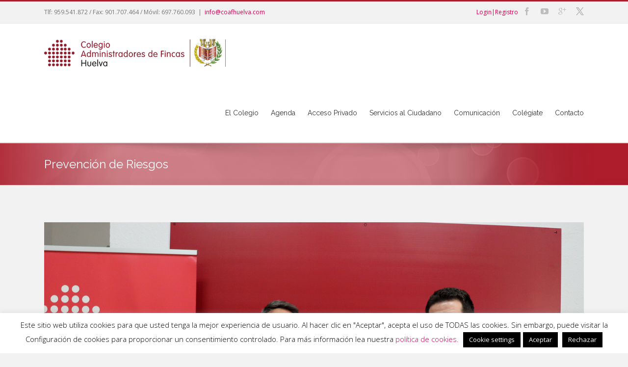

--- FILE ---
content_type: text/css
request_url: http://coafhuelva.com/wp-content/plugins/js-support-ticket/includes/css/style.css?ver=5.1.21
body_size: 24987
content:
form#loginform-custom{width:98%;margin:10px 1%;float:left;padding:20px;border:1px solid #F3F3F3;}
form#loginform-custom p.login-username{width:48%;float:left;margin-right:4%;}
form#loginform-custom p.login-password{width:48%;float:left;}
form#loginform-custom p.login-submit{width:100%;float:left;padding:10px 0px;text-align: center;margin-bottom:0px;border-top:1px solid #F3F3F3;}

h1.js-ticket-heading{border-bottom:2px solid #00BBFF;padding-bottom: 4px;padding-top: 4px; font-weight: bold;font-size: 17px; margin: 0px !important;margin-bottom: 17px !important;}
h1.js-ticket-heading span.js-ticket-heading-span{padding-left: 8px; font-weight: normal; font-size: 15px;}
h1.js-ticket-heading a{float: right;padding: 5px 5px;padding-left: 30px;background: url(../images/add_icon2.png) no-repeat 5px 6px; font-size: 13px;font-weight: normal;line-height: 20px;}
h1.js-ticket-heading a:hover{text-decoration: none !important; background: url(../images/add_icon1.png) no-repeat 5px 6px;}
h1.js-ticket-sub-heading{padding: 10px; margin-top: 10px; display: inline-block;width: 100%; font-size: 16px;line-height: 1;margin-bottom: 10px;}

form.js-ticket-form{display:inline-block; width: 100%;padding:10px 5px;}
div.js-ticket-form-instruction-message{display: inline-block;padding: 7px 10px;background-color: #F5F9FF;border: 1px solid #BCD8F8; color: #04419A; border-radius: 5px; margin-bottom: 15px;}
div.js-ticket-frontend-heading{padding: 10px 15px; background: #2EA2CC;color: #FFFFFF;font-weight: bold;font-size: 20px; margin-bottom: 15px;}
a.js-ticket-frontend-manu{min-width: 300px; position: relative; margin-top: 10px; margin-bottom: 30px; padding-top: 20px;padding-bottom: 25px;padding-left: 85px;border: 1px solid #F3F3F3;}
a.js-ticket-frontend-manu:hover{box-shadow: 0 0 7px 1px #3D5463;background-color: #00BBFF; text-decoration: none;}
a.js-ticket-frontend-manu div.js-ticket-frontend-manu-circle{position: absolute; left: -20px; top: -13px; padding: 12px; border-radius: 50%;background-color: #FFFFFF; border: 1px solid #F3F3F3;}
a.js-ticket-frontend-manu img{box-shadow: none !important;}
span.js-ticket-frontend-manu-text{font-size: 16px;color: #959595;}
a.js-ticket-frontend-manu:hover span.js-ticket-frontend-manu-text{color: #FFFFFF;}
a.js-ticket-frontend-manu:hover div.js-ticket-frontend-manu-circle{box-shadow: 0 0 7px 1px #00BBFF;}
div.js-ticket-frontend-manu-circle-inner1{background-color: #9563B4;padding: 15px;border-radius: 50%;}
div.js-ticket-frontend-manu-circle-inner2{background-color: #CA6287;padding: 15px;border-radius: 50%;}
div.js-ticket-frontend-manu-circle-inner3{background-color: #575655;padding: 15px;border-radius: 50%;}
div.js-ticket-frontend-manu-circle-inner4{background-color: #5FA55A;padding: 15px;border-radius: 50%;}
div.js-ticket-frontend-manu-circle-inner5{background-color: #EC5146;padding: 15px;border-radius: 50%;}
div.js-ticket-frontend-manu-circle-inner6{background-color: #EE7235;padding: 15px;border-radius: 50%;}
div.js-ticket-frontend-manu-circle-inner7{background-color: #6CB2AD;padding: 15px;border-radius: 50%;}
img.js-ticket-frontend-manu-icon{width: 35px;height: 35px;margin:0px;}
div.js-ticket-cp-wrapper{margin-bottom: 20px;}
div.js-ticket-cp-wrapper a.js-ticket-vl-left{min-height: 130px;box-shadow: -2px 2px 1px #222222;padding-left: 15px;}
div.js-ticket-cp-wrapper a.js-ticket-vl-right{min-height: 130px;box-shadow: 2px 2px 1px #222222;}
div.js-ticket-cp-wrapper img{box-shadow: none;}
div.js-ticket-cp-icon{margin-top: 25px;}
div.js-ticket-cp-wrapper div.js-ticket-column{}
div.js-ticket-description{margin-bottom: 10px;}
div.js-ticket-cp-wrapper a.js-ticket-vl-right:hover h3.js-ticket-h3{font-weight: bold;}
div.js-ticket-cp-wrapper a.js-ticket-vl-left:hover h3.js-ticket-h3{font-weight: bold;}
div.js-form-button{padding: 10px 0px !important;margin-top: 10px;display: inline-block; width: 100%; text-align: center;}
div.js-form-button input{text-shadow: none;}
div.js-form-wrapper{margin-top: 15px;}
div.js-form-wrapper div.js-form-border{width:100%; display: inline-block;padding-top: 4px; padding-bottom: 3px;}
div.js-form-wrapper div.js-form-border input{margin-top: 3px;}
div.js-form-wrapper div.js-form-value input.inputbox{width: 100%;}
div.js-form-wrapper div.has-error{position: relative;}
div.js-form-wrapper div.has-error span.help-block.form-error{position: absolute; top: 23px;left: 15px;font-size:10px;}
div.js-form-wrapper div.js-form-value select{width:100%;}
div.js-row div select#priority{height: 30px;}
div.js-form-wrapper div.js-form-value input#append1{width:3%;}
div.js-form-wrapper div.js-form-value-signature{padding-top: 5px;}
div.js-form-wrapper div.js-form-value-signature input.radiobutton{margin-left: 15px; margin-right: 15px; float: left; width: 13px;}
div.js-form-wrapper div.js-form-value-signature label#forcanappendsignature{margin-bottom: 0px;}
div.js-form-wrapper div.js-form-value label#forstatus{margin-right: 25px;}
div.js-form-wrapper div.js-form-value input#status1,input#status2{width: 13px;}
div.js-form-wrapper div.js-form-value div.js_ticketattachment{padding: 5px 0px; background-color: #FBF4FF;}
div.js_job_error_messages_wrapper{display:inline-block;width:90%;margin:10px 5%;padding:10px 0px;}
div.js_job_error_messages_wrapper div.js_job_messages_image_wrapper{display:inline-block;width:20%;float:left;}
div.js_job_error_messages_wrapper div.js_job_messages_image_wrapper img.js_job_messages_image{width:80%;max-height: 80%;margin:10%;box-shadow: none;}
div.js_job_error_messages_wrapper div.js_job_messages_data_wrapper{width:80%;display:inline-block;float:left;}
div.js_job_error_messages_wrapper div.js_job_messages_data_wrapper span.js_job_messages_main_text{display:inline-block;width:98%;margin-top:20px;font-size:16px;padding-left: 2%;font-weight: bold;}
div.js_job_error_messages_wrapper div.js_job_messages_data_wrapper span.js_job_messages_block_text{display:inline-block;width:96%;margin:5px 0px;font-size:13px;padding:2%;}
div.js_job_error_messages_wrapper div.js_job_messages_data_wrapper div.js_job_messages_button_wrapper{display:inline-block;width:95%;margin-top:15px;text-align:right;}
div.js_job_error_messages_wrapper div.js_job_messages_data_wrapper div.js_job_messages_button_wrapper a.js_job_message_button{display: inline-block;padding:5px 20px;}
div.js_job_error_messages_wrapper div.js_job_messages_data_wrapper div.js_job_messages_button_wrapper a.js_job_message_button:hover{text-decoration: none;}
div.js_job_error_messages_wrapper{border:1px solid #B8B8B8;background:#FDFDFD; box-shadow: 0px 0px 20px 0px rgba(119, 119, 119, 0.56);-moz-box-shadow: 0px 0px 20px 0px rgba(119, 119, 119, 0.56);-webkit-box-shadow: 0px 0px 20px 0px rgba(119, 119, 119, 0.56);}
div.js_job_error_messages_wrapper div.js_job_messages_data_wrapper span.js_job_messages_main_text{color:#D30907;}
div.js_job_error_messages_wrapper div.js_job_messages_data_wrapper span.js_job_messages_block_text{background:#252429;color:#ffffff;}
div.js_job_error_messages_wrapper div.js_job_messages_data_wrapper a.button-not-login{ position: relative;float: right; margin-right: 20px; display:inline-block;background: #EEEEED;border: 1px solid #dedede;border-radius: 4px; padding: 3px 20px; margin-top: 10px;text-decoration: none;}
div.js_job_error_messages_wrapper div.js_job_messages_data_wrapper a.button-not-login:hover{background: #428BCA;color: #FFFFFF; border: 1px solid #dedede;}
div.js-filter-search input{width: 100%}
div.js-ticket-head{width: 100%;padding-top: 10px; padding-bottom: 10px; margin-top: 15px;}
div.js-ticket-head span{font-weight: bold;font-size: 17px;}
div.js-ticket-body{padding: 10px;margin-top: 10px;}
div.js-ticket-body-data div.js-ticket-body-border {position: relative; padding: 0px; padding-bottom: 5px; margin-top: 7px;margin-bottom: 7px;}
div.js-ticket-body-border span{padding-top: 6px; padding-left: 0px;}
div.js-ticket-body-border div.js-ticket-body-icon{position: absolute;top: 4px; width: 17px;height: 15px; right: 0px;}
div.js-ticket-body-border div.js-ticket-body-icon img{position: absolute; right: 0px;left: 0px;top: 0px; bottom: 0px; margin: auto;}
div.js-ticket-body-row{padding: 0px; margin-top: 10px;}
div.js-ticket-body-row-button{padding-top: 7px; padding-bottom: 8px;text-align: center;}
div.js-ticket-body-padding{padding-top: 7px;padding-bottom: 7px;}
div.js-ticket-body-row-button input {padding: 5px 15px;}
span.js-ticket-body-row-text{margin-left: 10px;padding-top:25px; font-size: 12px;font-weight: bold;}
div.js-ticket-body-row img {box-shadow: none;}
div.js-form-wrapper div.js-form-value input#kb1,input#downloads1,input#announcement1,input#faqs1{width: 13px; margin-right: 5px; float: left;}
div.js-form-wrapper div.js-form-value-box{padding-top: 5px; display: inline-block;}
div.js-form-head{display: inline-block; margin-top: 15px; width: 100%;font-size:13px;}
div.js-form-head div{min-height: 29px; padding-top: 5px; font-weight: bold;}
div.js-form-head div:last-child{border-right: 0px;}
div.js-form-data{display: inline-block; margin-top: 10px;width: 100%; font-size:12px;}
div.js-form-data div{min-height: 25px;padding-top: 5px;}
div.js-form-data div:last-child{border-right: 0px;}
div.js-form-head{display: inline-block; margin-top: 15px; width: 100%;font-size:13px;}
div.js-form-head div{min-height: 29px; padding-top: 5px; font-weight: bold;}
div.js-form-head div:last-child{border-right: 0px;}
form.js-filter-form{display: inline-block;width: 100%;}
div.js-filter-wrapper{margin-top: 10px;}
div.js-filter-wrapper div.js-filter-value input{width:100%;}
div.js-filter-wrapper div.js-filter-title {width:100%;}
div.js-filter-wrapper div.js-filter-button{padding-top: 10px; padding-bottom: 10px; display: inline-block; width: 100%; text-align: center;}
div.js-filter-wrapper div.js-filter-button input[class="button"]{min-width: 90px;}
div.js-filter-wrapper div.js-filter-value select{width:100%;}
div#jsst_breadcrumbs_parent {width:100%;float:left;border:1px solid #D5D5D5;padding:2px;margin-bottom:10px;background:#FCFCFC;}
div#jsst_breadcrumbs_parent img{box-shadow: none;}
div#jsst_breadcrumbs_parent div.home{width: 34px;height: 34px; display: inline-block;}
div#jsst_breadcrumbs_parent div.home img.homeicon{margin-left: 2px;margin-top: 2px; height: 30px; width: auto;}
div#jsst_breadcrumbs_parent div.homeborder{display: inline-block; margin-left: 5px;margin-right: 5px;}
div#jsst_breadcrumbs_parent div.links{display: inline-block;}
div#jsst_breadcrumbs_parent div.links a.links{text-decoration: none;}
div#jsst_breadcrumbs_parent div.border-fix{display: inline-block;margin-left: 5px;margin-right: 5px;}
div#jsst_breadcrumbs_parent div.border-fix img.img-fix{}
div#jsst_breadcrumbs_parent div.lastlink{color: #343538; display: inline-block;}
div#jsst_breadcrumbs_parent div.home{background-color: #00BBFF;}
div#jsst_breadcrumbs_parent div.links a.links{color: #00BBFF;}
div.js-ticket-suheading{display: inline-block;padding: 10px;background: #343538;font-size: 18px;color: #FFFFFF;margin: 10px 0px;}
form.post-reply-textarea{border: 1px solid #EEEEED;display: inline-block;}
img.js-ticket-frontend-manu-icon{width: 35px;height: 35px;margin:0px;}
div.js-form-wrapper{margin-top: 5px;margin-bottom: 5px;}
div.js-form-wrapper div.js-form-title{width: 100%;}
div.js-form-wrapper div.js-form-value input{width: 100%;}
div.js-form-wrapper div.js-form-value select{width: 100%;}
form.js-ticket-form{background: #FDFDFD;border:1px solid #EEEEED;}
div.js-myticket-link{text-align:center;padding-bottom: 20px;}
div.js-myticket-link a.js-myticket-link{display: inline-block;padding:20px 20px;background:#DDDDDD;border:1px solid #EEEEED;text-decoration: none;border-radius: 4px;min-width: 150px;color:#222222;}
div.js-myticket-link a.js-myticket-link:hover{background: #2ea2cc;color:#ffffff;}
div.js-myticket-link a.active{background: #2ea2cc;color:#ffffff;}
div.js-ticket-sorting{padding-right: 0px;padding-left: 0px;}
div.js-ticket-sorting span.js-ticket-sorting-link{padding-right:0px;padding-left: 0px;}
div.js-ticket-sorting span.js-ticket-sorting-link a{text-decoration: none;display: block;background:#222222;color:#ffffff;padding-top: 5px;padding-bottom: 5px;text-align:center;}
div.js-ticket-sorting span.js-ticket-sorting-link a.selected, div.js-ticket-sorting span.js-ticket-sorting-link a:hover{background: #428BCA;}
div.js-ticket-wrapper{margin:5px 0px;border:1px solid #DDDDDD;background:#ffffff;}
div.js-ticket-wrapper:hover{border:1px solid #428BCA;}
div.js-ticket-wrapper.js-controlpanel{border:0px;}
div.js-ticket-wrapper.js-controlpanel:hover{border:0px;}
div.js-ticket-wrapper:hover div.js-ticket-pic{border-right:1px solid #428BCA;}
div.js-ticket-wrapper:hover div.js-ticket-data1{border-left:1px solid #428BCA;}
div.js-ticket-wrapper:hover div.js-ticket-bottom-line{background:#428BCA;}
div.js-ticket-wrapper div.js-ticket-pic{margin:10px 0px;border-right:1px solid #DDDDDD;padding:0px;}
div.js-ticket-wrapper div.js-ticket-pic img{}
div.js-ticket-wrapper div.js-ticket-data{margin:10px 0px;position: relative;}
div.js-ticket-wrapper div.js-ticket-data span.js-ticket-status{position: absolute;bottom:5px;right:5px;padding: 5px 10px;border-radius: 20px;font-size: 10px;line-height: 1;color:#ffffff;font-weight: bold;}
div.js-ticket-wrapper div.js-ticket-data1{margin:10px 0px;border-left:1px solid #DDDDDD;}
div.js-ticket-wrapper div.js-ticket-data span.js-ticket-title{color:#222222;font-weight: bold;}
div.js-ticket-wrapper div.js-ticket-data span.js-ticket-value{color:#222222;}
div.js-ticket-wrapper div.js-ticket-bottom-line{position:absolute;display: inline-block;width:90%;margin:0 5%;height:1px;background:#DDDDDD;left:0px;bottom: 0px;}
div.js-ticket-wrapper div.js-ticket-toparea{position: relative;padding:0px;margin-bottom: 10px;}
div.js-ticket-wrapper div.js-ticket-bottom-data-part{padding: 0px;margin-bottom: 10px;}
div.js-ticket-wrapper div.js-ticket-bottom-data-part a.button{float:right;margin-left: 10px;padding:0px 20px;line-height: 30px;height:32px;}
div.js-ticket-wrapper div.js-ticket-bottom-data-part a.button img{height:16px;margin-right:5px;}
div.js-ticket-detail-wrapper{background: #ffffff;padding:10px;border:1px solid #DDDDDD;}
div.js-ticket-detail-wrapper div.js-ticket-openclosed{background:#DDDDDD;color:#666666;font-size:32px;line-height: 60px;height: 60px;border-right:1px solid #DDDDDD;text-overflow:ellipsis;white-space: nowrap;}
div.js-ticket-detail-wrapper div.js-ticket-topbar{padding: 0px 0px 10px 0px;border-bottom: 1px solid #428BCA;margin: 10px 5px 15px 5px;}
div.js-ticket-detail-wrapper div.js-ticket-topbar div.js-openclosed{border-right: 1px solid #DDDDDD;padding:0px;}
div.js-ticket-detail-wrapper div.js-ticket-topbar div.js-last-left{border-left: 1px solid #DDDDDD;padding:0px 5px;}
div.js-ticket-detail-wrapper div.js-ticket-topbar div.js-last-left div.js-ticket-value{padding:0px;}
div.js-ticket-detail-wrapper div.js-mid-ticketdetail-part{padding:0px 5px;}
div.js-ticket-detail-wrapper div.js-ticket-middlebar{margin: 20px 10px;}
div.js-ticket-detail-wrapper div.js-margin-bottom{margin-bottom: 10px;}
div.js-ticket-detail-wrapper div.js-button-margin{margin-top: 15px;}
div.js-ticket-detail-wrapper div.js-ticket-moredetail{margin-bottom: 10px;}
div.js-ticket-detail-wrapper div.js-ticket-moredetail div.js-ticket-data-value{border:1px solid #DDDDDD;}
div.js-ticket-detail-wrapper div.js-border-box{border: 1px solid #DDDDDD;}
div.js-ticket-detail-wrapper div.js-ticket-requester{margin:0px 15px;font-size: 16px;color:#428BCA;padding-bottom: 5px;margin-bottom: 10px;border-bottom: 1px solid #428BCA;}
div.js-ticket-detail-wrapper div.js-ticket-bottombar{margin:10px;}
div.js-ticket-detail-wrapper div.js-ticket-bottombar img{width:20px;display: inline-block;height:20px;}
div.js-ticket-detail-wrapper div.js-ticket-bottombar img.js-showdetail{float:left;margin-right:5px;-webkit-transform: rotate(180deg);-moz-transform: rotate(180deg);-o-transform: rotate(180deg);-ms-transform: rotate(180deg);transition:all .3s;}
div.js-ticket-detail-wrapper div.js-ticket-bottombar img.js-hidedetail{float:left;margin-right:5px;-webkit-transform: rotate(0deg);-moz-transform: rotate(0deg);-o-transform: rotate(0deg);-ms-transform: rotate(0deg);transition:all .3s;}
div#js-hidden-ticket-data{display:none;float:left;width:100%;margin-top:15px;}
div.js-ticket-thread-pic img{width:70%;margin:0 10%;}
div.js-ticket-thread-wrapper{background:#ffffff;border:2px solid #DDDDDD;padding: 10px;border-radius: 10px;margin-bottom: 20px;position: relative;}
div.js-ticket-thread-wrapper div.js-ticket-detail-corner{position: absolute;top: 25px;left:-21px;background: url(../images/corner.png);width:24px;height: 29px;}
div.js-ticket-thread-wrapper div.js-ticket-thread-upperpart{padding-bottom:10px;padding-top:5px;margin-bottom: 10px;border-bottom: 1px solid #DDDDDD;font-size:14px;}
div.js-ticket-thread-wrapper.colored div.js-ticket-thread-upperpart{border-bottom: 1px solid #428BCA;}
div.js-ticket-thread-wrapper div.js-ticket-thread-upperpart span.js-ticket-thread-replied{font-weight: bold;}
div.js-ticket-thread-wrapper div.js-ticket-thread-upperpart span.js-ticket-thread-person{font-weight: bold;}
div.js-ticket-thread-wrapper.colored div.js-ticket-thread-upperpart span.js-ticket-thread-replied{font-weight: bold;color:#428BCA;}
div.js-ticket-thread-wrapper.colored div.js-ticket-thread-upperpart span.js-ticket-thread-person{font-weight: bold;color:#428BCA;}
div.js-ticket-thread-wrapper div.js-ticket-thread-middlepart{padding-bottom: 20px;min-height: 80px;}
div.js-ticket-thread-wrapper div.js_ticketattachment{padding:5px;line-height: 30px;border: 1px solid #DDDDDD;margin-bottom: 5px;float:left;margin-right: 5px;}
div.js_job_error_messages_wrapper{display:inline-block;width:90%;margin:10px 5%;padding:10px 0px;}
div.js_job_error_messages_wrapper div.js_job_messages_image_wrapper{display:inline-block;width:20%;float:left;}
div.js_job_error_messages_wrapper div.js_job_messages_image_wrapper img.js_job_messages_image{width:80%;max-height: 80%;margin:10%;}
div.js_job_error_messages_wrapper div.js_job_messages_data_wrapper{width:80%;display:inline-block;float:left;}
div.js_job_error_messages_wrapper div.js_job_messages_data_wrapper span.js_job_messages_main_text{display:inline-block;width:98%;margin-top:20px;font-size:16px;padding-left: 2%;font-weight: bold;}
div.js_job_error_messages_wrapper div.js_job_messages_data_wrapper span.js_job_messages_block_text{display:inline-block;width:96%;margin:5px 0px;font-size:13px;padding:2%;}
div.js_job_error_messages_wrapper div.js_job_messages_data_wrapper div.js_job_messages_button_wrapper{display:inline-block;width:95%;margin-top:15px;text-align:right;}
div.js_job_error_messages_wrapper div.js_job_messages_data_wrapper div.js_job_messages_button_wrapper a.js_job_message_button{display: inline-block;padding:5px 20px;}
div.js_job_error_messages_wrapper div.js_job_messages_data_wrapper div.js_job_messages_button_wrapper a.js_job_message_button:hover{text-decoration: none;}
div#js_main_wrapper div.fieldwrapper{display:inline-block;widt:100%;margin:5px 0px;text-align:center;}
div#js_main_wrapper div.fieldwrapper div.fieldtitle{display:inline-block;width:30%;text-align:right;padding-right:5%;float:left;}
div#js_main_wrapper div.fieldwrapper div.fieldvalue{display:inline-block;width:65%;text-align:left;}
div#js_main_wrapper div.fieldwrapper div.fieldtitle label{display:inline-block;}
div.js_job_error_messages_wrapper{border:1px solid #B8B8B8;background:#FDFDFD;}
div.js_job_error_messages_wrapper div.js_job_messages_data_wrapper span.js_job_messages_main_text{color:#D30907;}
div.js_job_error_messages_wrapper div.js_job_messages_data_wrapper span.js_job_messages_block_text{background:#252429;color:#ffffff;}
div.js-formwrapper-12{display: inline-block;width: 100%;}
div.nopadding{padding-left: 0px;padding-right: 0px;}
div.js-form-button{padding: 10px 0px !important;margin-top: 10px;display: inline-block; width: 100%; text-align: center;}
div.js-form-button input{text-shadow: none;}
div.js-form-button{border-top: 2px solid #B8B8B8;}
div.js-form-button input.button:hover{background: #00BBFF; color: #FFFFFF;}
div.js-form-button input.tk_dft_btn:hover{background: #00BBFF; color: #FFFFFF;}
span.fileLimits{text-shadow:0 0 0.001em #666666; margin-top: 6px;display: inline-block;}
span.tk_attachment_value_text{margin: 2px;padding: 2px;display: inline-block;float: left;position: relative;width: 45%;}
span.tk_attachment_value_text span.tk_attachment_remove{background: url('../images/close.png') no-repeat;background-size: 100% 100%;position: absolute;width: 20px;height: 20px;top: 3px;right:2px;}
span.tk_attachment_value_text{border: 1px solid #B8B8B8;}
div.tk_attachment_value_wrapperform{float: left;width:100%;padding: 1%;border-radius: 4px;}
div.tk_attachment_value_wrapperform{border: 1px solid #B8B8B8;background: #FDFDFD;}
div.js-form-title-position-reletive-left{}
div.js-form-title-position-border{padding: 5px !important;}
div.js-form-title-position-border label{padding-right: 15px;}
div.js-form-title-position-border input{margin-top: 4px;margin-right: 3px;}
span.tk_attachments_addform{float: left;clear: both;border: 1px solid #DDDDDD;background:#ddeeee;display: inline-block;padding:5px 10px;cursor: pointer;margin-top:10px;margin-right: 10px;}
span.tk_attachments_configform{display: inline-block;float:left;line-height: 15px;margin-top: 10px;}
div.replyFormStatus{border:1px solid #B8B8B8;height: 30px;}
div.replyFormStatus input.radiobutton{margin-top: 7px;margin-right: 10px;}
div.js-ticket-special-character{display: inline; width: auto;}
img{box-shadow: none !important;}
div.frontend{display: inline-block;width:100%;padding-left:40px;}
div.frontend.error{background:url(../images/notsaved.png) 5px 12px no-repeat #ffd2d3; color:#871414;border:1px solid #871414;}
div.frontend.updated{background:url(../images/saved.png) 5px 12px no-repeat #d4ffcd; color:#4aa913;border:1px solid #4aa913;}
@media (max-width:768px) and (min-width:480px) {}
@media (max-width:480px) {div.js-ticket-wrapper a.js-ticket-cp-link{margin-bottom: 20px;}
                          div.js-myticket-link{padding:10px 0px;}
                          div.js-col-md-7.js-col-xs-10.js-ticket-data{padding-left: 0px;padding-right: 0px;}
                          div.js-ticket-wrapper div.js-ticket-data span.js-ticket-status{bottom:-20px;right:-5px;}
                          div.js-ticket-wrapper div.js-ticket-pic{border-right: 0px;}
                          div.js-ticket-wrapper:hover div.js-ticket-pic{border-right:0px;}
                          div.js-ticket-wrapper:hover div.js-ticket-data1{border-left:0px;}
                          div.js-ticket-wrapper:hover div.js-ticket-bottom-line{background:#428BCA;}
                          div.js-ticket-wrapper div.js-ticket-data1{border:0px;padding-left: 0px;padding-right: 0px;display: inline-block;width: 100%;}
                          div.js-ticket-detail-wrapper div.js-ticket-topbar div.js-openclosed{border-right: 0px;}
                          div.js-ticket-detail-wrapper div.js-mid-ticketdetail-part{margin:10px 0px;}
                          div.js-ticket-detail-wrapper div.js-ticket-topbar div.js-last-left{border: 0px;}
                          span.tk_attachment_value_text{width: 98%;}
                          a.js-myticket-link {width: 92%;}
                          div.js-ticket-special-character{display: none;}
                          div#js-filter-wrapper-toggle-area div.js-filter-wrapper{margin: 0px;}
                          div#js-filter-wrapper-toggle-area div.js-filter-wrapper div{margin-bottom: 10px;}
                          div.js-filter-wrapper-position div{margin-bottom: 10px;}
                          div#jsst_breadcrumbs_parent div{float:left;}
}
div.js-form-wrapper div.js-form-value input.inputbox{width: 100%;}
div.js-form-wrapper div.has-error span.help-block.form-error{position: absolute; top: 23px;left: 15px;font-size:10px;}
div.js-ticket-sorting span.js-ticket-sorting-link a img{display: inline-block;}
div.js-ticket-thread-wrapper div.js_ticketattachment a{display: inline-block;margin:0px;margin-left:10px;}
div[class^="js"] img{box-shadow: none !important;margin:0px;}
div.frontend p{margin:10px 0px;}
div.js-filter-form-data div:last-child a{display: inline-block;}
div.js-filter-form-data div:last-child a img{display: inline-block;}
div#jsst-header-2 span.jsst-header-2-tab.active a{}	
div#jsst_breadcrumbs_parent div{float: left;padding:5px;margin-left:5px;padding-left: 5px;border-left:1px solid #ababab;}
div#jsst_breadcrumbs_parent div.home{width: 34px;height: 34px; padding:0px; display: inline-block;}
div#jsst_breadcrumbs_parent div.home a{display: inline-block;}
div#jsst_breadcrumbs_parent div.home img.homeicon{height: 30px; width: auto;margin-bottom: 0px;margin-top:2px;margin-left:2px;}
div.nopadd{padding:0px;}
div#js-filter-wrapper-toggle-btn{position: absolute;top:2px;right:5px;}
div#wp-jsticket_message-editor-container{border:1px solid #dddddd;}


--- FILE ---
content_type: text/css
request_url: http://coafhuelva.com/wp-content/plugins/js-support-ticket/includes/css/bootstrap.min.css?ver=5.1.21
body_size: 22939
content:
@font-face{font-family:'Glyphicons Halflings';src:url('../fonts/glyphicons-halflings-regular.eot');src:url('../fonts/glyphicons-halflings-regular.eot?#iefix') format('embedded-opentype'),url('../fonts/glyphicons-halflings-regular.woff') format('woff'),url('../fonts/glyphicons-halflings-regular.ttf') format('truetype'),url('../fonts/glyphicons-halflings-regular.svg#glyphicons_halflingsregular') format('svg')}
.js-glyphicon{position:relative;top:1px;display:inline-block;font-family:'Glyphicons Halflings';font-style:normal;font-weight:normal;line-height:1;-webkit-font-smoothing:antialiased;-moz-osx-font-smoothing:grayscale}.js-glyphicon-asterisk:before{content:"\2a"}.js-glyphicon-plus:before{content:"\2b"}.js-glyphicon-euro:before{content:"\20ac"}.js-glyphicon-minus:before{content:"\2212"}.js-glyphicon-cloud:before{content:"\2601"}.js-glyphicon-envelope:before{content:"\2709"}.js-glyphicon-pencil:before{content:"\270f"}.js-glyphicon-glass:before{content:"\e001"}.js-glyphicon-music:before{content:"\e002"}.js-glyphicon-search:before{content:"\e003"}.js-glyphicon-heart:before{content:"\e005"}.js-glyphicon-star:before{content:"\e006"}.js-glyphicon-star-empty:before{content:"\e007"}.js-glyphicon-user:before{content:"\e008"}.js-glyphicon-film:before{content:"\e009"}.js-glyphicon-th-large:before{content:"\e010"}.js-glyphicon-th:before{content:"\e011"}.js-glyphicon-th-list:before{content:"\e012"}.js-glyphicon-ok:before{content:"\e013"}.js-glyphicon-remove:before{content:"\e014"}.js-glyphicon-zoom-in:before{content:"\e015"}.js-glyphicon-zoom-out:before{content:"\e016"}.js-glyphicon-off:before{content:"\e017"}.js-glyphicon-signal:before{content:"\e018"}.js-glyphicon-cog:before{content:"\e019"}.js-glyphicon-trash:before{content:"\e020"}.js-glyphicon-home:before{content:"\e021"}.js-glyphicon-file:before{content:"\e022"}.js-glyphicon-time:before{content:"\e023"}.js-glyphicon-road:before{content:"\e024"}.js-glyphicon-download-alt:before{content:"\e025"}.js-glyphicon-download:before{content:"\e026"}.js-glyphicon-upload:before{content:"\e027"}.js-glyphicon-inbox:before{content:"\e028"}.js-glyphicon-play-circle:before{content:"\e029"}.js-glyphicon-repeat:before{content:"\e030"}.js-glyphicon-refresh:before{content:"\e031"}.js-glyphicon-list-alt:before{content:"\e032"}.js-glyphicon-lock:before{content:"\e033"}.js-glyphicon-flag:before{content:"\e034"}.js-glyphicon-headphones:before{content:"\e035"}.js-glyphicon-volume-off:before{content:"\e036"}.js-glyphicon-volume-down:before{content:"\e037"}.js-glyphicon-volume-up:before{content:"\e038"}.js-glyphicon-qrcode:before{content:"\e039"}.js-glyphicon-barcode:before{content:"\e040"}.js-glyphicon-tag:before{content:"\e041"}.js-glyphicon-tags:before{content:"\e042"}.js-glyphicon-book:before{content:"\e043"}.js-glyphicon-bookmark:before{content:"\e044"}.js-glyphicon-print:before{content:"\e045"}.js-glyphicon-camera:before{content:"\e046"}.js-glyphicon-font:before{content:"\e047"}.js-glyphicon-bold:before{content:"\e048"}.js-glyphicon-italic:before{content:"\e049"}.js-glyphicon-text-height:before{content:"\e050"}.js-glyphicon-text-width:before{content:"\e051"}.js-glyphicon-align-left:before{content:"\e052"}.js-glyphicon-align-center:before{content:"\e053"}.js-glyphicon-align-right:before{content:"\e054"}.js-glyphicon-align-justify:before{content:"\e055"}.js-glyphicon-list:before{content:"\e056"}.js-glyphicon-indent-left:before{content:"\e057"}.js-glyphicon-indent-right:before{content:"\e058"}.js-glyphicon-facetime-video:before{content:"\e059"}.js-glyphicon-picture:before{content:"\e060"}.js-glyphicon-map-marker:before{content:"\e062"}.js-glyphicon-adjust:before{content:"\e063"}.js-glyphicon-tint:before{content:"\e064"}.js-glyphicon-edit:before{content:"\e065"}.js-glyphicon-share:before{content:"\e066"}.js-glyphicon-check:before{content:"\e067"}.js-glyphicon-move:before{content:"\e068"}.js-glyphicon-step-backward:before{content:"\e069"}.js-glyphicon-fast-backward:before{content:"\e070"}.js-glyphicon-backward:before{content:"\e071"}.js-glyphicon-play:before{content:"\e072"}.js-glyphicon-pause:before{content:"\e073"}.js-glyphicon-stop:before{content:"\e074"}.js-glyphicon-forward:before{content:"\e075"}.js-glyphicon-fast-forward:before{content:"\e076"}.js-glyphicon-step-forward:before{content:"\e077"}.js-glyphicon-eject:before{content:"\e078"}.js-glyphicon-chevron-left:before{content:"\e079"}.js-glyphicon-chevron-right:before{content:"\e080"}.js-glyphicon-plus-sign:before{content:"\e081"}.js-glyphicon-minus-sign:before{content:"\e082"}.js-glyphicon-remove-sign:before{content:"\e083"}.js-glyphicon-ok-sign:before{content:"\e084"}.js-glyphicon-question-sign:before{content:"\e085"}.js-glyphicon-info-sign:before{content:"\e086"}.js-glyphicon-screenshot:before{content:"\e087"}.js-glyphicon-remove-circle:before{content:"\e088"}.js-glyphicon-ok-circle:before{content:"\e089"}.js-glyphicon-ban-circle:before{content:"\e090"}.js-glyphicon-arrow-left:before{content:"\e091"}.js-glyphicon-arrow-right:before{content:"\e092"}.js-glyphicon-arrow-up:before{content:"\e093"}.js-glyphicon-arrow-down:before{content:"\e094"}.js-glyphicon-share-alt:before{content:"\e095"}.js-glyphicon-resize-full:before{content:"\e096"}.js-glyphicon-resize-small:before{content:"\e097"}.js-glyphicon-exclamation-sign:before{content:"\e101"}.js-glyphicon-gift:before{content:"\e102"}.js-glyphicon-leaf:before{content:"\e103"}.js-glyphicon-fire:before{content:"\e104"}.js-glyphicon-eye-open:before{content:"\e105"}.js-glyphicon-eye-close:before{content:"\e106"}.js-glyphicon-warning-sign:before{content:"\e107"}.js-glyphicon-plane:before{content:"\e108"}.js-glyphicon-calendar:before{content:"\e109"}.js-glyphicon-random:before{content:"\e110"}.js-glyphicon-comment:before{content:"\e111"}.js-glyphicon-magnet:before{content:"\e112"}.js-glyphicon-chevron-up:before{content:"\e113"}.js-glyphicon-chevron-down:before{content:"\e114"}.js-glyphicon-retweet:before{content:"\e115"}.js-glyphicon-shopping-cart:before{content:"\e116"}.js-glyphicon-folder-close:before{content:"\e117"}.js-glyphicon-folder-open:before{content:"\e118"}.js-glyphicon-resize-vertical:before{content:"\e119"}.js-glyphicon-resize-horizontal:before{content:"\e120"}.js-glyphicon-hdd:before{content:"\e121"}.js-glyphicon-bullhorn:before{content:"\e122"}.js-glyphicon-bell:before{content:"\e123"}.js-glyphicon-certificate:before{content:"\e124"}.js-glyphicon-thumbs-up:before{content:"\e125"}.js-glyphicon-thumbs-down:before{content:"\e126"}.js-glyphicon-hand-right:before{content:"\e127"}.js-glyphicon-hand-left:before{content:"\e128"}.js-glyphicon-hand-up:before{content:"\e129"}.js-glyphicon-hand-down:before{content:"\e130"}.js-glyphicon-circle-arrow-right:before{content:"\e131"}.js-glyphicon-circle-arrow-left:before{content:"\e132"}.js-glyphicon-circle-arrow-up:before{content:"\e133"}.js-glyphicon-circle-arrow-down:before{content:"\e134"}.js-glyphicon-globe:before{content:"\e135"}.js-glyphicon-wrench:before{content:"\e136"}.js-glyphicon-tasks:before{content:"\e137"}.js-glyphicon-filter:before{content:"\e138"}.js-glyphicon-briefcase:before{content:"\e139"}.js-glyphicon-fullscreen:before{content:"\e140"}.js-glyphicon-dashboard:before{content:"\e141"}.js-glyphicon-paperclip:before{content:"\e142"}.js-glyphicon-heart-empty:before{content:"\e143"}.js-glyphicon-link:before{content:"\e144"}.js-glyphicon-phone:before{content:"\e145"}.js-glyphicon-pushpin:before{content:"\e146"}.js-glyphicon-usd:before{content:"\e148"}.js-glyphicon-gbp:before{content:"\e149"}.js-glyphicon-sort:before{content:"\e150"}.js-glyphicon-sort-by-alphabet:before{content:"\e151"}.js-glyphicon-sort-by-alphabet-alt:before{content:"\e152"}.js-glyphicon-sort-by-order:before{content:"\e153"}.js-glyphicon-sort-by-order-alt:before{content:"\e154"}.js-glyphicon-sort-by-attributes:before{content:"\e155"}.js-glyphicon-sort-by-attributes-alt:before{content:"\e156"}.js-glyphicon-unchecked:before{content:"\e157"}.js-glyphicon-expand:before{content:"\e158"}.js-glyphicon-collapse-down:before{content:"\e159"}.js-glyphicon-collapse-up:before{content:"\e160"}.js-glyphicon-log-in:before{content:"\e161"}.js-glyphicon-flash:before{content:"\e162"}.js-glyphicon-log-out:before{content:"\e163"}.js-glyphicon-new-window:before{content:"\e164"}.js-glyphicon-record:before{content:"\e165"}.js-glyphicon-save:before{content:"\e166"}.js-glyphicon-open:before{content:"\e167"}.js-glyphicon-saved:before{content:"\e168"}.js-glyphicon-import:before{content:"\e169"}.js-glyphicon-export:before{content:"\e170"}.js-glyphicon-send:before{content:"\e171"}.js-glyphicon-floppy-disk:before{content:"\e172"}.js-glyphicon-floppy-saved:before{content:"\e173"}.js-glyphicon-floppy-remove:before{content:"\e174"}.js-glyphicon-floppy-save:before{content:"\e175"}.js-glyphicon-floppy-open:before{content:"\e176"}.js-glyphicon-credit-card:before{content:"\e177"}.js-glyphicon-transfer:before{content:"\e178"}.js-glyphicon-cutlery:before{content:"\e179"}.js-glyphicon-header:before{content:"\e180"}.js-glyphicon-compressed:before{content:"\e181"}.js-glyphicon-earphone:before{content:"\e182"}.js-glyphicon-phone-alt:before{content:"\e183"}.js-glyphicon-tower:before{content:"\e184"}.js-glyphicon-stats:before{content:"\e185"}.js-glyphicon-sd-video:before{content:"\e186"}.js-glyphicon-hd-video:before{content:"\e187"}.js-glyphicon-subtitles:before{content:"\e188"}.js-glyphicon-sound-stereo:before{content:"\e189"}.js-glyphicon-sound-dolby:before{content:"\e190"}.js-glyphicon-sound-5-1:before{content:"\e191"}.js-glyphicon-sound-6-1:before{content:"\e192"}.js-glyphicon-sound-7-1:before{content:"\e193"}.js-glyphicon-copyright-mark:before{content:"\e194"}.js-glyphicon-registration-mark:before{content:"\e195"}.js-glyphicon-cloud-download:before{content:"\e197"}.js-glyphicon-cloud-upload:before{content:"\e198"}.js-glyphicon-tree-conifer:before{content:"\e199"}.js-glyphicon-tree-deciduous:before{content:"\e200"}
*[id^="js"],*[class^="js"],*[id^="js"],*[class^="js"]
,*[id^="js"] *,*[class^="js"] *{-webkit-box-sizing:border-box;-moz-box-sizing:border-box;box-sizing:border-box}
*[id^="js"]:before,*[class^="js"]:before,*[id^="js"]:after,*[class^="js"]:after{-webkit-box-sizing:border-box;-moz-box-sizing:border-box;box-sizing:border-box}
input,button,select,textarea{font-family:inherit;line-height:inherit}
a{color:#428bca;text-decoration:none}
a:hover,a:focus{color:#2a6496;text-decoration:underline}a:focus{outline:thin dotted;outline:5px auto -webkit-focus-ring-color;outline-offset:-2px}figure{margin:0}img{vertical-align:middle}.js-img-responsive,.js-thumbnail>img,.js-thumbnail a>img{display:block;width:100% \9;max-width:100%;height:auto}
.js-img-rounded{border-radius:6px}
.js-img-thumbnail{padding:4px;line-height:1.42857143;background-color:#fff;border:1px solid #ddd;border-radius:4px;-webkit-transition:all .2s ease-in-out;-o-transition:all .2s ease-in-out;transition:all .2s ease-in-out;display:inline-block;width:100% \9;max-width:100%;height:auto}
.js-img-circle{border-radius:50%}hr{margin-top:20px;margin-bottom:20px;border:0;border-top:1px solid #eee}.js-sr-only{position:absolute;width:1px;height:1px;margin:-1px;padding:0;overflow:hidden;clip:rect(0, 0, 0, 0);border:0}
.js-sr-only-focusable:active,.js-sr-only-focusable:focus{position:static;width:auto;height:auto;margin:0;overflow:visible;clip:auto}
.js-container{margin-right:auto;margin-left:auto;padding-left:15px;padding-right:15px}
.js-container-fluid{margin-right:auto;margin-left:auto;padding-left:15px;padding-right:15px}
.js-row{margin-left:-15px;margin-right:-15px}
.js-col-xs-1, .js-col-sm-1, .js-col-md-1, .js-col-lg-1, .js-col-xs-2, .js-col-sm-2, .js-col-md-2, .js-col-lg-2, .js-col-xs-3, .js-col-sm-3, .js-col-md-3, .js-col-lg-3, .js-col-xs-4, .js-col-sm-4, .js-col-md-4, .js-col-lg-4, .js-col-xs-5, .js-col-sm-5, .js-col-md-5, .js-col-lg-5, .js-col-xs-6, .js-col-sm-6, .js-col-md-6, .js-col-lg-6, .js-col-xs-7, .js-col-sm-7, .js-col-md-7, .js-col-lg-7, .js-col-xs-8, .js-col-sm-8, .js-col-md-8, .js-col-lg-8, .js-col-xs-9, .js-col-sm-9, .js-col-md-9, .js-col-lg-9, .js-col-xs-10, .js-col-sm-10, .js-col-md-10, .js-col-lg-10, .js-col-xs-11, .js-col-sm-11, .js-col-md-11, .js-col-lg-11, .js-col-xs-12, .js-col-sm-12, .js-col-md-12, .js-col-lg-12{position:relative;min-height:1px;padding-left:15px;padding-right:15px}.js-col-xs-1, .js-col-xs-2, .js-col-xs-3, .js-col-xs-4, .js-col-xs-5, .js-col-xs-6, .js-col-xs-7, .js-col-xs-8, .js-col-xs-9, .js-col-xs-10, .js-col-xs-11, .js-col-xs-12{float:left}.js-col-xs-12{width:100%}.js-col-xs-11{width:91.66666667%}.js-col-xs-10{width:83.33333333%}.js-col-xs-9{width:75%}.js-col-xs-8{width:66.66666667%}.js-col-xs-7{width:58.33333333%}.js-col-xs-6{width:50%}.js-col-xs-5{width:41.66666667%}.js-col-xs-4{width:33.33333333%}.js-col-xs-3{width:25%}.js-col-xs-2{width:16.66666667%}.js-col-xs-1{width:8.33333333%}.js-col-xs-pull-12{right:100%}.js-col-xs-pull-11{right:91.66666667%}.js-col-xs-pull-10{right:83.33333333%}.js-col-xs-pull-9{right:75%}.js-col-xs-pull-8{right:66.66666667%}.js-col-xs-pull-7{right:58.33333333%}.js-col-xs-pull-6{right:50%}.js-col-xs-pull-5{right:41.66666667%}.js-col-xs-pull-4{right:33.33333333%}.js-col-xs-pull-3{right:25%}.js-col-xs-pull-2{right:16.66666667%}.js-col-xs-pull-1{right:8.33333333%}.js-col-xs-pull-0{right:auto}.js-col-xs-push-12{left:100%}.js-col-xs-push-11{left:91.66666667%}.js-col-xs-push-10{left:83.33333333%}.js-col-xs-push-9{left:75%}.js-col-xs-push-8{left:66.66666667%}.js-col-xs-push-7{left:58.33333333%}.js-col-xs-push-6{left:50%}.js-col-xs-push-5{left:41.66666667%}.js-col-xs-push-4{left:33.33333333%}.js-col-xs-push-3{left:25%}.js-col-xs-push-2{left:16.66666667%}.js-col-xs-push-1{left:8.33333333%}.js-col-xs-push-0{left:auto}.js-col-xs-offset-12{margin-left:100%}.js-col-xs-offset-11{margin-left:91.66666667%}.js-col-xs-offset-10{margin-left:83.33333333%}.js-col-xs-offset-9{margin-left:75%}.js-col-xs-offset-8{margin-left:66.66666667%}.js-col-xs-offset-7{margin-left:58.33333333%}.js-col-xs-offset-6{margin-left:50%}.js-col-xs-offset-5{margin-left:41.66666667%}.js-col-xs-offset-4{margin-left:33.33333333%}.js-col-xs-offset-3{margin-left:25%}.js-col-xs-offset-2{margin-left:16.66666667%}.js-col-xs-offset-1{margin-left:8.33333333%}.js-col-xs-offset-0{margin-left:0}
.js-clearfix:before,.js-clearfix:after,.js-container:before,.js-container:after,.js-container-fluid:before,.js-container-fluid:after,.js-row:before,.js-row:after,.js-form-horizontal .js-form-group:before,.js-form-horizontal .js-form-group:after{content:" ";display:table}
.js-clearfix:after,.js-container:after,.js-container-fluid:after,.js-row:after,.js-form-horizontal .js-form-group:after{clear:both}
.js-visible-xs,.js-visible-sm,.js-visible-md,.js-visible-lg{display:none !important}
.js-visible-xs-block,.js-visible-xs-inline,.js-visible-xs-inline-block,.js-visible-sm-block,.js-visible-sm-inline,.js-visible-sm-inline-block,.js-visible-md-block,.js-visible-md-inline,.js-visible-md-inline-block,.js-visible-lg-block,.js-visible-lg-inline,.js-visible-lg-inline-block{display:none !important}
.js-visible-print{display:none !important}
.js-visible-print-block{display:none !important}
.js-visible-print-inline{display:none !important}
.js-visible-print-inline-block{display:none !important}
@-ms-viewport{width:device-width}
@-webkit-keyframes progress-bar-stripes{from{background-position:40px 0}to{background-position:0 0}}
@keyframes progress-bar-stripes{from{background-position:40px 0}to{background-position:0 0}}
@media (min-width:768px){.js-container{width:750px}.js-col-sm-1, .js-col-sm-2, .js-col-sm-3, .js-col-sm-4, .js-col-sm-5, .js-col-sm-6, .js-col-sm-7, .js-col-sm-8, .js-col-sm-9, 	.js-col-sm-10, .js-col-sm-11, .js-col-sm-12{float:left}	.js-col-sm-12{width:100%}	.js-col-sm-11{width:91.66666667%}	.js-col-sm-10{width:83.33333333%}	.js-col-sm-9{width:75%}	.js-col-sm-8{width:66.66666667%}	.js-col-sm-7{width:58.33333333%}	.js-col-sm-6{width:50%}	.js-col-sm-5{width:41.66666667%}	.js-col-sm-4{width:33.33333333%}	.js-col-sm-3{width:25%}	.js-col-sm-2{width:16.66666667%}	.js-col-sm-1{width:8.33333333%}	.js-col-sm-pull-12{right:100%}	.js-col-sm-pull-11{right:91.66666667%}	.js-col-sm-pull-10{right:83.33333333%}	.js-col-sm-pull-9{right:75%}	.js-col-sm-pull-8{right:66.66666667%}	.js-col-sm-pull-7{right:58.33333333%}	.js-col-sm-pull-6{right:50%}	.js-col-sm-pull-5{right:41.66666667%}	.js-col-sm-pull-4{right:33.33333333%}	.js-col-sm-pull-3{right:25%}	.js-col-sm-pull-2{right:16.66666667%}	.js-col-sm-pull-1{right:8.33333333%}	.js-col-sm-pull-0{right:auto}	.js-col-sm-push-12{left:100%}	.js-col-sm-push-11{left:91.66666667%}	.js-col-sm-push-10{left:83.33333333%}	.js-col-sm-push-9{left:75%}	.js-col-sm-push-8{left:66.66666667%}	.js-col-sm-push-7{left:58.33333333%}	.js-col-sm-push-6{left:50%}	.js-col-sm-push-5{left:41.66666667%}	.js-col-sm-push-4{left:33.33333333%}	.js-col-sm-push-3{left:25%}	.js-col-sm-push-2{left:16.66666667%}	.js-col-sm-push-1{left:8.33333333%}	.js-col-sm-push-0{left:auto}	.js-col-sm-offset-12{margin-left:100%}	.js-col-sm-offset-11{margin-left:91.66666667%}	.js-col-sm-offset-10{margin-left:83.33333333%}	.js-col-sm-offset-9{margin-left:75%}	.js-col-sm-offset-8{margin-left:66.66666667%}	.js-col-sm-offset-7{margin-left:58.33333333%}	.js-col-sm-offset-6{margin-left:50%}	.js-col-sm-offset-5{margin-left:41.66666667%}	.js-col-sm-offset-4{margin-left:33.33333333%}	.js-col-sm-offset-3{margin-left:25%}	.js-col-sm-offset-2{margin-left:16.66666667%}	.js-col-sm-offset-1{margin-left:8.33333333%}.js-col-sm-offset-0{margin-left:0}}
@media (min-width:992px){.js-container{width:970px}.js-col-md-1, .js-col-md-2, .js-col-md-3, .js-col-md-4, .js-col-md-5, .js-col-md-6, .js-col-md-7, .js-col-md-8, .js-col-md-9, 	.js-col-md-10, .js-col-md-11, .js-col-md-12{float:left}	.js-col-md-12{width:100%}	.js-col-md-11{width:91.66666667%}	.js-col-md-10{width:83.33333333%}	.js-col-md-9{width:75%}	.js-col-md-8{width:66.66666667%}	.js-col-md-7{width:58.33333333%}	.js-col-md-6{width:50%}	.js-col-md-5{width:41.66666667%}	.js-col-md-4{width:33.33333333%}	.js-col-md-3{width:25%}	.js-col-md-2{width:16.66666667%}	.js-col-md-1{width:8.33333333%}	.js-col-md-pull-12{right:100%}	.js-col-md-pull-11{right:91.66666667%}	.js-col-md-pull-10{right:83.33333333%}	.js-col-md-pull-9{right:75%}	.js-col-md-pull-8{right:66.66666667%}	.js-col-md-pull-7{right:58.33333333%}	.js-col-md-pull-6{right:50%}	.js-col-md-pull-5{right:41.66666667%}	.js-col-md-pull-4{right:33.33333333%}	.js-col-md-pull-3{right:25%}	.js-col-md-pull-2{right:16.66666667%}	.js-col-md-pull-1{right:8.33333333%}	.js-col-md-pull-0{right:auto}	.js-col-md-push-12{left:100%}	.js-col-md-push-11{left:91.66666667%}	.js-col-md-push-10{left:83.33333333%}	.js-col-md-push-9{left:75%}	.js-col-md-push-8{left:66.66666667%}	.js-col-md-push-7{left:58.33333333%}	.js-col-md-push-6{left:50%}	.js-col-md-push-5{left:41.66666667%}	.js-col-md-push-4{left:33.33333333%}	.js-col-md-push-3{left:25%}	.js-col-md-push-2{left:16.66666667%}	.js-col-md-push-1{left:8.33333333%}	.js-col-md-push-0{left:auto}	.js-col-md-offset-12{margin-left:100%}	.js-col-md-offset-11{margin-left:91.66666667%}	.js-col-md-offset-10{margin-left:83.33333333%}	.js-col-md-offset-9{margin-left:75%}	.js-col-md-offset-8{margin-left:66.66666667%}	.js-col-md-offset-7{margin-left:58.33333333%}	.js-col-md-offset-6{margin-left:50%}	.js-col-md-offset-5{margin-left:41.66666667%}	.js-col-md-offset-4{margin-left:33.33333333%}	.js-col-md-offset-3{margin-left:25%}	.js-col-md-offset-2{margin-left:16.66666667%}	.js-col-md-offset-1{margin-left:8.33333333%}.js-col-md-offset-0{margin-left:0}}
@media (min-width:1200px){.js-container{width:1170px}.js-col-lg-1, .js-col-lg-2, .js-col-lg-3, .js-col-lg-4, .js-col-lg-5, .js-col-lg-6, .js-col-lg-7, .js-col-lg-8, 	.js-col-lg-9, .js-col-lg-10, .js-col-lg-11, .js-col-lg-12{float:left}	.js-col-lg-12{width:100%}	.js-col-lg-11{width:91.66666667%}	.js-col-lg-10{width:83.33333333%}	.js-col-lg-9{width:75%}	.js-col-lg-8{width:66.66666667%}	.js-col-lg-7{width:58.33333333%}	.js-col-lg-6{width:50%}	.js-col-lg-5{width:41.66666667%}	.js-col-lg-4{width:33.33333333%}	.js-col-lg-3{width:25%}	.js-col-lg-2{width:16.66666667%}	.js-col-lg-1{width:8.33333333%}	.js-col-lg-pull-12{right:100%}	.js-col-lg-pull-11{right:91.66666667%}	.js-col-lg-pull-10{right:83.33333333%}	.js-col-lg-pull-9{right:75%}	.js-col-lg-pull-8{right:66.66666667%}	.js-col-lg-pull-7{right:58.33333333%}	.js-col-lg-pull-6{right:50%}	.js-col-lg-pull-5{right:41.66666667%}	.js-col-lg-pull-4{right:33.33333333%}	.js-col-lg-pull-3{right:25%}	.js-col-lg-pull-2{right:16.66666667%}	.js-col-lg-pull-1{right:8.33333333%}	.js-col-lg-pull-0{right:auto}	.js-col-lg-push-12{left:100%}	.js-col-lg-push-11{left:91.66666667%}	.js-col-lg-push-10{left:83.33333333%}	.js-col-lg-push-9{left:75%}	.js-col-lg-push-8{left:66.66666667%}	.js-col-lg-push-7{left:58.33333333%}	.js-col-lg-push-6{left:50%}	.js-col-lg-push-5{left:41.66666667%}	.js-col-lg-push-4{left:33.33333333%}	.js-col-lg-push-3{left:25%}	.js-col-lg-push-2{left:16.66666667%}	.js-col-lg-push-1{left:8.33333333%}	.js-col-lg-push-0{left:auto}	.js-col-lg-offset-12{margin-left:100%}	.js-col-lg-offset-11{margin-left:91.66666667%}	.js-col-lg-offset-10{margin-left:83.33333333%}	.js-col-lg-offset-9{margin-left:75%}	.js-col-lg-offset-8{margin-left:66.66666667%}	.js-col-lg-offset-7{margin-left:58.33333333%}	.js-col-lg-offset-6{margin-left:50%}	.js-col-lg-offset-5{margin-left:41.66666667%}	.js-col-lg-offset-4{margin-left:33.33333333%}	.js-col-lg-offset-3{margin-left:25%}	.js-col-lg-offset-2{margin-left:16.66666667%}	.js-col-lg-offset-1{margin-left:8.33333333%}.js-col-lg-offset-0{margin-left:0}}
@media (max-width:767px){.js-hidden-xs{display:none !important}.js-visible-xs-inline-block{display:inline-block !important}.js-visible-xs-inline{display:inline !important}.js-visible-xs-block{display:block !important}.js-visible-xs{display:block !important}}
@media (min-width:768px) and (max-width:991px){.js-hidden-sm{display:none !important}.js-visible-sm-inline-block{display:inline-block !important}.js-visible-sm-inline{display:inline !important}.js-visible-sm-block{display:block !important}.js-visible-sm{display:block !important}}
@media (min-width:992px) and (max-width:1199px){.js-hidden-md{display:none !important}.js-visible-md-inline-block{display:inline-block !important}.js-visible-md-inline{display:inline !important}.js-visible-md-block{display:block !important}.js-visible-md{display:block !important}}
@media (min-width:1200px){.js-hidden-lg{display:none !important}.js-visible-lg-inline-block{display:inline-block !important}.js-visible-lg-inline{display:inline !important}.js-visible-lg-block{display:block !important}.js-visible-lg{display:block !important}}
@media print{.js-hidden-print{display:none !important}.js-visible-print-inline-block{display:inline-block !important}.js-visible-print-inline{display:inline !important}.js-visible-print-block{display:block !important}.js-visible-print{display:block !important}}


--- FILE ---
content_type: text/javascript
request_url: http://coafhuelva.com/wp-content/plugins/js-support-ticket/includes/js/common.js?ver=5.1.21
body_size: 770
content:
function fillSpaces(string){
	string = string.replace(" ", "%20");
	return string;
}

function getDataForDepandantField(parentf, childf, type) {
    if (type == 1) {
        var val = jQuery("select#" + parentf).val();
    } else if (type == 2) {
        var val = jQuery("input[name=" + parentf + "]:checked").val();
    }
    jQuery.post(ajaxurl, {action: 'jsticket_ajax', jstmod: 'fieldordering', task: 'DataForDepandantField', fvalue: val, child: childf}, function (data) {
        if (data) {
            console.log(data);
            var d = jQuery.parseJSON(data);
            jQuery("select#" + childf).replaceWith(d);
        }
    });
}

function deleteCutomUploadedFile (field1) {
    jQuery("input#"+field1).val(1);
    jQuery("span."+field1).hide();
    
}